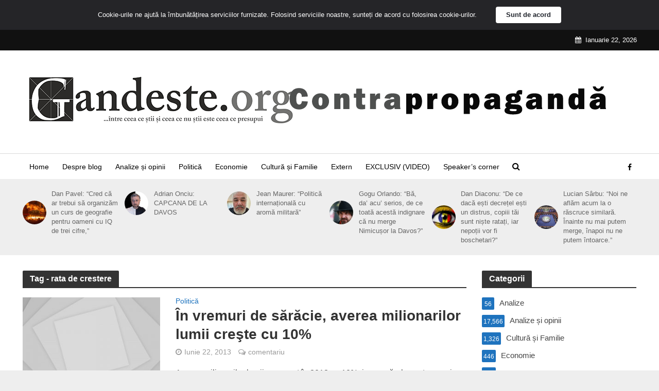

--- FILE ---
content_type: text/html; charset=UTF-8
request_url: https://gandeste.org/tag/rata-de-crestere/
body_size: 13813
content:
<!DOCTYPE html>
<html lang="ro">
<head>
<meta charset="UTF-8">
<meta name="viewport" content="width=device-width,initial-scale=1.0">
<link rel="pingback" href="https://gandeste.org/xmlrpc.php">
<link rel="profile" href="https://gmpg.org/xfn/11" />
<meta name='robots' content='index, follow, max-image-preview:large, max-snippet:-1, max-video-preview:-1' />
<style>img:is([sizes="auto" i], [sizes^="auto," i]) { contain-intrinsic-size: 3000px 1500px }</style>
<!-- This site is optimized with the Yoast SEO plugin v20.3 - https://yoast.com/wordpress/plugins/seo/ -->
<title>rata de crestere Archives - gandeste.org</title>
<link rel="canonical" href="https://gandeste.org/tag/rata-de-crestere/" />
<meta property="og:locale" content="ro_RO" />
<meta property="og:type" content="article" />
<meta property="og:title" content="rata de crestere Archives - gandeste.org" />
<meta property="og:url" content="https://gandeste.org/tag/rata-de-crestere/" />
<meta property="og:site_name" content="gandeste.org" />
<meta name="twitter:card" content="summary_large_image" />
<script type="application/ld+json" class="yoast-schema-graph">{"@context":"https://schema.org","@graph":[{"@type":"CollectionPage","@id":"https://gandeste.org/tag/rata-de-crestere/","url":"https://gandeste.org/tag/rata-de-crestere/","name":"rata de crestere Archives - gandeste.org","isPartOf":{"@id":"https://gandeste.org/#website"},"breadcrumb":{"@id":"https://gandeste.org/tag/rata-de-crestere/#breadcrumb"},"inLanguage":"ro"},{"@type":"BreadcrumbList","@id":"https://gandeste.org/tag/rata-de-crestere/#breadcrumb","itemListElement":[{"@type":"ListItem","position":1,"name":"Home","item":"https://gandeste.org/"},{"@type":"ListItem","position":2,"name":"rata de crestere"}]},{"@type":"WebSite","@id":"https://gandeste.org/#website","url":"https://gandeste.org/","name":"gandeste.org","description":"&quot;(...) între ceea ce știi și ceea ce nu știi, este ceea ce presupui (...)&quot;","potentialAction":[{"@type":"SearchAction","target":{"@type":"EntryPoint","urlTemplate":"https://gandeste.org/?s={search_term_string}"},"query-input":"required name=search_term_string"}],"inLanguage":"ro"}]}</script>
<!-- / Yoast SEO plugin. -->
<link rel="alternate" type="application/rss+xml" title="gandeste.org &raquo; Feed" href="https://gandeste.org/feed/" />
<link rel="alternate" type="application/rss+xml" title="gandeste.org &raquo; Comments Feed" href="https://gandeste.org/comments/feed/" />
<link rel="alternate" type="application/rss+xml" title="gandeste.org &raquo; rata de crestere Tag Feed" href="https://gandeste.org/tag/rata-de-crestere/feed/" />
<!-- <link rel='stylesheet' id='wp-block-library-css' href='https://gandeste.org/wp-includes/css/dist/block-library/style.min.css?ver=488ae5c1bf5b7b25b027801c7fe77d54' type='text/css' media='all' /> -->
<link rel="stylesheet" type="text/css" href="//gandeste.org/wp-content/cache/wpfc-minified/2p4bmzcs/9tf5c.css" media="all"/>
<style id='classic-theme-styles-inline-css' type='text/css'>
/*! This file is auto-generated */
.wp-block-button__link{color:#fff;background-color:#32373c;border-radius:9999px;box-shadow:none;text-decoration:none;padding:calc(.667em + 2px) calc(1.333em + 2px);font-size:1.125em}.wp-block-file__button{background:#32373c;color:#fff;text-decoration:none}
</style>
<style id='global-styles-inline-css' type='text/css'>
:root{--wp--preset--aspect-ratio--square: 1;--wp--preset--aspect-ratio--4-3: 4/3;--wp--preset--aspect-ratio--3-4: 3/4;--wp--preset--aspect-ratio--3-2: 3/2;--wp--preset--aspect-ratio--2-3: 2/3;--wp--preset--aspect-ratio--16-9: 16/9;--wp--preset--aspect-ratio--9-16: 9/16;--wp--preset--color--black: #000000;--wp--preset--color--cyan-bluish-gray: #abb8c3;--wp--preset--color--white: #ffffff;--wp--preset--color--pale-pink: #f78da7;--wp--preset--color--vivid-red: #cf2e2e;--wp--preset--color--luminous-vivid-orange: #ff6900;--wp--preset--color--luminous-vivid-amber: #fcb900;--wp--preset--color--light-green-cyan: #7bdcb5;--wp--preset--color--vivid-green-cyan: #00d084;--wp--preset--color--pale-cyan-blue: #8ed1fc;--wp--preset--color--vivid-cyan-blue: #0693e3;--wp--preset--color--vivid-purple: #9b51e0;--wp--preset--color--herald-acc: #1e73be;--wp--preset--color--herald-meta: #999999;--wp--preset--color--herald-txt: #444444;--wp--preset--color--herald-bg: #ffffff;--wp--preset--gradient--vivid-cyan-blue-to-vivid-purple: linear-gradient(135deg,rgba(6,147,227,1) 0%,rgb(155,81,224) 100%);--wp--preset--gradient--light-green-cyan-to-vivid-green-cyan: linear-gradient(135deg,rgb(122,220,180) 0%,rgb(0,208,130) 100%);--wp--preset--gradient--luminous-vivid-amber-to-luminous-vivid-orange: linear-gradient(135deg,rgba(252,185,0,1) 0%,rgba(255,105,0,1) 100%);--wp--preset--gradient--luminous-vivid-orange-to-vivid-red: linear-gradient(135deg,rgba(255,105,0,1) 0%,rgb(207,46,46) 100%);--wp--preset--gradient--very-light-gray-to-cyan-bluish-gray: linear-gradient(135deg,rgb(238,238,238) 0%,rgb(169,184,195) 100%);--wp--preset--gradient--cool-to-warm-spectrum: linear-gradient(135deg,rgb(74,234,220) 0%,rgb(151,120,209) 20%,rgb(207,42,186) 40%,rgb(238,44,130) 60%,rgb(251,105,98) 80%,rgb(254,248,76) 100%);--wp--preset--gradient--blush-light-purple: linear-gradient(135deg,rgb(255,206,236) 0%,rgb(152,150,240) 100%);--wp--preset--gradient--blush-bordeaux: linear-gradient(135deg,rgb(254,205,165) 0%,rgb(254,45,45) 50%,rgb(107,0,62) 100%);--wp--preset--gradient--luminous-dusk: linear-gradient(135deg,rgb(255,203,112) 0%,rgb(199,81,192) 50%,rgb(65,88,208) 100%);--wp--preset--gradient--pale-ocean: linear-gradient(135deg,rgb(255,245,203) 0%,rgb(182,227,212) 50%,rgb(51,167,181) 100%);--wp--preset--gradient--electric-grass: linear-gradient(135deg,rgb(202,248,128) 0%,rgb(113,206,126) 100%);--wp--preset--gradient--midnight: linear-gradient(135deg,rgb(2,3,129) 0%,rgb(40,116,252) 100%);--wp--preset--font-size--small: 12.8px;--wp--preset--font-size--medium: 20px;--wp--preset--font-size--large: 22.4px;--wp--preset--font-size--x-large: 42px;--wp--preset--font-size--normal: 16px;--wp--preset--font-size--huge: 28.8px;--wp--preset--spacing--20: 0.44rem;--wp--preset--spacing--30: 0.67rem;--wp--preset--spacing--40: 1rem;--wp--preset--spacing--50: 1.5rem;--wp--preset--spacing--60: 2.25rem;--wp--preset--spacing--70: 3.38rem;--wp--preset--spacing--80: 5.06rem;--wp--preset--shadow--natural: 6px 6px 9px rgba(0, 0, 0, 0.2);--wp--preset--shadow--deep: 12px 12px 50px rgba(0, 0, 0, 0.4);--wp--preset--shadow--sharp: 6px 6px 0px rgba(0, 0, 0, 0.2);--wp--preset--shadow--outlined: 6px 6px 0px -3px rgba(255, 255, 255, 1), 6px 6px rgba(0, 0, 0, 1);--wp--preset--shadow--crisp: 6px 6px 0px rgba(0, 0, 0, 1);}:where(.is-layout-flex){gap: 0.5em;}:where(.is-layout-grid){gap: 0.5em;}body .is-layout-flex{display: flex;}.is-layout-flex{flex-wrap: wrap;align-items: center;}.is-layout-flex > :is(*, div){margin: 0;}body .is-layout-grid{display: grid;}.is-layout-grid > :is(*, div){margin: 0;}:where(.wp-block-columns.is-layout-flex){gap: 2em;}:where(.wp-block-columns.is-layout-grid){gap: 2em;}:where(.wp-block-post-template.is-layout-flex){gap: 1.25em;}:where(.wp-block-post-template.is-layout-grid){gap: 1.25em;}.has-black-color{color: var(--wp--preset--color--black) !important;}.has-cyan-bluish-gray-color{color: var(--wp--preset--color--cyan-bluish-gray) !important;}.has-white-color{color: var(--wp--preset--color--white) !important;}.has-pale-pink-color{color: var(--wp--preset--color--pale-pink) !important;}.has-vivid-red-color{color: var(--wp--preset--color--vivid-red) !important;}.has-luminous-vivid-orange-color{color: var(--wp--preset--color--luminous-vivid-orange) !important;}.has-luminous-vivid-amber-color{color: var(--wp--preset--color--luminous-vivid-amber) !important;}.has-light-green-cyan-color{color: var(--wp--preset--color--light-green-cyan) !important;}.has-vivid-green-cyan-color{color: var(--wp--preset--color--vivid-green-cyan) !important;}.has-pale-cyan-blue-color{color: var(--wp--preset--color--pale-cyan-blue) !important;}.has-vivid-cyan-blue-color{color: var(--wp--preset--color--vivid-cyan-blue) !important;}.has-vivid-purple-color{color: var(--wp--preset--color--vivid-purple) !important;}.has-black-background-color{background-color: var(--wp--preset--color--black) !important;}.has-cyan-bluish-gray-background-color{background-color: var(--wp--preset--color--cyan-bluish-gray) !important;}.has-white-background-color{background-color: var(--wp--preset--color--white) !important;}.has-pale-pink-background-color{background-color: var(--wp--preset--color--pale-pink) !important;}.has-vivid-red-background-color{background-color: var(--wp--preset--color--vivid-red) !important;}.has-luminous-vivid-orange-background-color{background-color: var(--wp--preset--color--luminous-vivid-orange) !important;}.has-luminous-vivid-amber-background-color{background-color: var(--wp--preset--color--luminous-vivid-amber) !important;}.has-light-green-cyan-background-color{background-color: var(--wp--preset--color--light-green-cyan) !important;}.has-vivid-green-cyan-background-color{background-color: var(--wp--preset--color--vivid-green-cyan) !important;}.has-pale-cyan-blue-background-color{background-color: var(--wp--preset--color--pale-cyan-blue) !important;}.has-vivid-cyan-blue-background-color{background-color: var(--wp--preset--color--vivid-cyan-blue) !important;}.has-vivid-purple-background-color{background-color: var(--wp--preset--color--vivid-purple) !important;}.has-black-border-color{border-color: var(--wp--preset--color--black) !important;}.has-cyan-bluish-gray-border-color{border-color: var(--wp--preset--color--cyan-bluish-gray) !important;}.has-white-border-color{border-color: var(--wp--preset--color--white) !important;}.has-pale-pink-border-color{border-color: var(--wp--preset--color--pale-pink) !important;}.has-vivid-red-border-color{border-color: var(--wp--preset--color--vivid-red) !important;}.has-luminous-vivid-orange-border-color{border-color: var(--wp--preset--color--luminous-vivid-orange) !important;}.has-luminous-vivid-amber-border-color{border-color: var(--wp--preset--color--luminous-vivid-amber) !important;}.has-light-green-cyan-border-color{border-color: var(--wp--preset--color--light-green-cyan) !important;}.has-vivid-green-cyan-border-color{border-color: var(--wp--preset--color--vivid-green-cyan) !important;}.has-pale-cyan-blue-border-color{border-color: var(--wp--preset--color--pale-cyan-blue) !important;}.has-vivid-cyan-blue-border-color{border-color: var(--wp--preset--color--vivid-cyan-blue) !important;}.has-vivid-purple-border-color{border-color: var(--wp--preset--color--vivid-purple) !important;}.has-vivid-cyan-blue-to-vivid-purple-gradient-background{background: var(--wp--preset--gradient--vivid-cyan-blue-to-vivid-purple) !important;}.has-light-green-cyan-to-vivid-green-cyan-gradient-background{background: var(--wp--preset--gradient--light-green-cyan-to-vivid-green-cyan) !important;}.has-luminous-vivid-amber-to-luminous-vivid-orange-gradient-background{background: var(--wp--preset--gradient--luminous-vivid-amber-to-luminous-vivid-orange) !important;}.has-luminous-vivid-orange-to-vivid-red-gradient-background{background: var(--wp--preset--gradient--luminous-vivid-orange-to-vivid-red) !important;}.has-very-light-gray-to-cyan-bluish-gray-gradient-background{background: var(--wp--preset--gradient--very-light-gray-to-cyan-bluish-gray) !important;}.has-cool-to-warm-spectrum-gradient-background{background: var(--wp--preset--gradient--cool-to-warm-spectrum) !important;}.has-blush-light-purple-gradient-background{background: var(--wp--preset--gradient--blush-light-purple) !important;}.has-blush-bordeaux-gradient-background{background: var(--wp--preset--gradient--blush-bordeaux) !important;}.has-luminous-dusk-gradient-background{background: var(--wp--preset--gradient--luminous-dusk) !important;}.has-pale-ocean-gradient-background{background: var(--wp--preset--gradient--pale-ocean) !important;}.has-electric-grass-gradient-background{background: var(--wp--preset--gradient--electric-grass) !important;}.has-midnight-gradient-background{background: var(--wp--preset--gradient--midnight) !important;}.has-small-font-size{font-size: var(--wp--preset--font-size--small) !important;}.has-medium-font-size{font-size: var(--wp--preset--font-size--medium) !important;}.has-large-font-size{font-size: var(--wp--preset--font-size--large) !important;}.has-x-large-font-size{font-size: var(--wp--preset--font-size--x-large) !important;}
:where(.wp-block-post-template.is-layout-flex){gap: 1.25em;}:where(.wp-block-post-template.is-layout-grid){gap: 1.25em;}
:where(.wp-block-columns.is-layout-flex){gap: 2em;}:where(.wp-block-columns.is-layout-grid){gap: 2em;}
:root :where(.wp-block-pullquote){font-size: 1.5em;line-height: 1.6;}
</style>
<!-- <link rel='stylesheet' id='mks_shortcodes_simple_line_icons-css' href='https://gandeste.org/wp-content/plugins/meks-flexible-shortcodes/css/simple-line/simple-line-icons.css?ver=1.3.6' type='text/css' media='screen' /> -->
<!-- <link rel='stylesheet' id='mks_shortcodes_css-css' href='https://gandeste.org/wp-content/plugins/meks-flexible-shortcodes/css/style.css?ver=1.3.6' type='text/css' media='screen' /> -->
<link rel="stylesheet" type="text/css" href="//gandeste.org/wp-content/cache/wpfc-minified/242axs2q/9tf5c.css" media="screen"/>
<!-- <link rel='stylesheet' id='wp-email-sub-style-css' href='https://gandeste.org/wp-content/plugins/wp-feedburner-email-subscriber/style.css?ver=1.0' type='text/css' media='all' /> -->
<!-- <link rel='stylesheet' id='herald-main-css' href='https://gandeste.org/wp-content/themes/herald/assets/css/min.css?ver=2.2.4' type='text/css' media='all' /> -->
<link rel="stylesheet" type="text/css" href="//gandeste.org/wp-content/cache/wpfc-minified/211nn091/9tf5c.css" media="all"/>
<style id='herald-main-inline-css' type='text/css'>
h1, .h1, .herald-no-sid .herald-posts .h2{ font-size: 4.0rem; }h2, .h2, .herald-no-sid .herald-posts .h3{ font-size: 3.3rem; }h3, .h3, .herald-no-sid .herald-posts .h4 { font-size: 2.8rem; }h4, .h4, .herald-no-sid .herald-posts .h5 { font-size: 2.3rem; }h5, .h5, .herald-no-sid .herald-posts .h6 { font-size: 1.9rem; }h6, .h6, .herald-no-sid .herald-posts .h7 { font-size: 1.6rem; }.h7 {font-size: 1.4rem;}.herald-entry-content, .herald-sidebar{font-size: 1.6rem;}.entry-content .entry-headline{font-size: 1.9rem;}body{font-size: 1.6rem;}.widget{font-size: 1.5rem;}.herald-menu{font-size: 1.4rem;}.herald-mod-title .herald-mod-h, .herald-sidebar .widget-title{font-size: 1.6rem;}.entry-meta .meta-item, .entry-meta a, .entry-meta span{font-size: 1.4rem;}.entry-meta.meta-small .meta-item, .entry-meta.meta-small a, .entry-meta.meta-small span{font-size: 1.3rem;}.herald-site-header .header-top,.header-top .herald-in-popup,.header-top .herald-menu ul {background: #111111;color: #ffffff;}.header-top a {color: #ffffff;}.header-top a:hover,.header-top .herald-menu li:hover > a{color: #ffffff;}.header-top .herald-menu-popup:hover > span,.header-top .herald-menu-popup-search span:hover,.header-top .herald-menu-popup-search.herald-search-active{color: #ffffff;}#wp-calendar tbody td a{background: #1e73be;color:#FFF;}.header-top .herald-login #loginform label,.header-top .herald-login p,.header-top a.btn-logout {color: #ffffff;}.header-top .herald-login #loginform input {color: #111111;}.header-top .herald-login .herald-registration-link:after {background: rgba(255,255,255,0.25);}.header-top .herald-login #loginform input[type=submit],.header-top .herald-in-popup .btn-logout {background-color: #ffffff;color: #111111;}.header-top a.btn-logout:hover{color: #111111;}.header-middle{background-color: #ffffff;color: #000000;}.header-middle a{color: #000000;}.header-middle.herald-header-wraper,.header-middle .col-lg-12{height: 200px;}.header-middle .site-title img{max-height: 200px;}.header-middle .sub-menu{background-color: #000000;}.header-middle .sub-menu a,.header-middle .herald-search-submit:hover,.header-middle li.herald-mega-menu .col-lg-3 a:hover,.header-middle li.herald-mega-menu .col-lg-3 a:hover:after{color: #000000;}.header-middle .herald-menu li:hover > a,.header-middle .herald-menu-popup-search:hover > span,.header-middle .herald-cart-icon:hover > a{color: #000000;background-color: #000000;}.header-middle .current-menu-parent a,.header-middle .current-menu-ancestor a,.header-middle .current_page_item > a,.header-middle .current-menu-item > a{background-color: rgba(0,0,0,0.2); }.header-middle .sub-menu > li > a,.header-middle .herald-search-submit,.header-middle li.herald-mega-menu .col-lg-3 a{color: rgba(0,0,0,0.7); }.header-middle .sub-menu > li:hover > a{color: #000000; }.header-middle .herald-in-popup{background-color: #000000;}.header-middle .herald-menu-popup a{color: #000000;}.header-middle .herald-in-popup{background-color: #000000;}.header-middle .herald-search-input{color: #000000;}.header-middle .herald-menu-popup a{color: #000000;}.header-middle .herald-menu-popup > span,.header-middle .herald-search-active > span{color: #000000;}.header-middle .herald-menu-popup:hover > span,.header-middle .herald-search-active > span{background-color: #000000;color: #000000;}.header-middle .herald-login #loginform label,.header-middle .herald-login #loginform input,.header-middle .herald-login p,.header-middle a.btn-logout,.header-middle .herald-login .herald-registration-link:hover,.header-middle .herald-login .herald-lost-password-link:hover {color: #000000;}.header-middle .herald-login .herald-registration-link:after {background: rgba(0,0,0,0.15);}.header-middle .herald-login a,.header-middle .herald-username a {color: #000000;}.header-middle .herald-login a:hover,.header-middle .herald-login .herald-registration-link,.header-middle .herald-login .herald-lost-password-link {color: #ffffff;}.header-middle .herald-login #loginform input[type=submit],.header-middle .herald-in-popup .btn-logout {background-color: #ffffff;color: #000000;}.header-middle a.btn-logout:hover{color: #000000;}.header-bottom{background: #ffffff;color: #000000;}.header-bottom a,.header-bottom .herald-site-header .herald-search-submit{color: #000000;}.header-bottom a:hover{color: #424242;}.header-bottom a:hover,.header-bottom .herald-menu li:hover > a,.header-bottom li.herald-mega-menu .col-lg-3 a:hover:after{color: #424242;}.header-bottom .herald-menu li:hover > a,.header-bottom .herald-menu-popup-search:hover > span,.header-bottom .herald-cart-icon:hover > a {color: #424242;background-color: #000000;}.header-bottom .current-menu-parent a,.header-bottom .current-menu-ancestor a,.header-bottom .current_page_item > a,.header-bottom .current-menu-item > a {background-color: rgba(0,0,0,0.2); }.header-bottom .sub-menu{background-color: #000000;}.header-bottom .herald-menu li.herald-mega-menu .col-lg-3 a,.header-bottom .sub-menu > li > a,.header-bottom .herald-search-submit{color: rgba(66,66,66,0.7); }.header-bottom .herald-menu li.herald-mega-menu .col-lg-3 a:hover,.header-bottom .sub-menu > li:hover > a{color: #424242; }.header-bottom .sub-menu > li > a,.header-bottom .herald-search-submit{color: rgba(66,66,66,0.7); }.header-bottom .sub-menu > li:hover > a{color: #424242; }.header-bottom .herald-in-popup {background-color: #000000;}.header-bottom .herald-menu-popup a {color: #424242;}.header-bottom .herald-in-popup,.header-bottom .herald-search-input {background-color: #000000;}.header-bottom .herald-menu-popup a,.header-bottom .herald-search-input{color: #424242;}.header-bottom .herald-menu-popup > span,.header-bottom .herald-search-active > span{color: #000000;}.header-bottom .herald-menu-popup:hover > span,.header-bottom .herald-search-active > span{background-color: #000000;color: #424242;}.header-bottom .herald-login #loginform label,.header-bottom .herald-login #loginform input,.header-bottom .herald-login p,.header-bottom a.btn-logout,.header-bottom .herald-login .herald-registration-link:hover,.header-bottom .herald-login .herald-lost-password-link:hover,.herald-responsive-header .herald-login #loginform label,.herald-responsive-header .herald-login #loginform input,.herald-responsive-header .herald-login p,.herald-responsive-header a.btn-logout,.herald-responsive-header .herald-login .herald-registration-link:hover,.herald-responsive-header .herald-login .herald-lost-password-link:hover {color: #424242;}.header-bottom .herald-login .herald-registration-link:after,.herald-responsive-header .herald-login .herald-registration-link:after {background: rgba(66,66,66,0.15);}.header-bottom .herald-login a,.herald-responsive-header .herald-login a {color: #424242;}.header-bottom .herald-login a:hover,.header-bottom .herald-login .herald-registration-link,.header-bottom .herald-login .herald-lost-password-link,.herald-responsive-header .herald-login a:hover,.herald-responsive-header .herald-login .herald-registration-link,.herald-responsive-header .herald-login .herald-lost-password-link {color: #ffffff;}.header-bottom .herald-login #loginform input[type=submit],.herald-responsive-header .herald-login #loginform input[type=submit],.header-bottom .herald-in-popup .btn-logout,.herald-responsive-header .herald-in-popup .btn-logout {background-color: #ffffff;color: #000000;}.header-bottom a.btn-logout:hover,.herald-responsive-header a.btn-logout:hover {color: #000000;}.herald-header-sticky{background: #ffffff;color: #000000;}.herald-header-sticky a{color: #000000;}.herald-header-sticky .herald-menu li:hover > a{color: #d6d6d6;background-color: #000000;}.herald-header-sticky .sub-menu{background-color: #000000;}.herald-header-sticky .sub-menu a{color: #d6d6d6;}.herald-header-sticky .sub-menu > li:hover > a{color: #ffffff;}.herald-header-sticky .herald-in-popup,.herald-header-sticky .herald-search-input {background-color: #000000;}.herald-header-sticky .herald-menu-popup a{color: #d6d6d6;}.herald-header-sticky .herald-menu-popup > span,.herald-header-sticky .herald-search-active > span{color: #000000;}.herald-header-sticky .herald-menu-popup:hover > span,.herald-header-sticky .herald-search-active > span{background-color: #000000;color: #d6d6d6;}.herald-header-sticky .herald-search-input,.herald-header-sticky .herald-search-submit{color: #d6d6d6;}.herald-header-sticky .herald-menu li:hover > a,.herald-header-sticky .herald-menu-popup-search:hover > span,.herald-header-sticky .herald-cart-icon:hover a {color: #d6d6d6;background-color: #000000;}.herald-header-sticky .herald-login #loginform label,.herald-header-sticky .herald-login #loginform input,.herald-header-sticky .herald-login p,.herald-header-sticky a.btn-logout,.herald-header-sticky .herald-login .herald-registration-link:hover,.herald-header-sticky .herald-login .herald-lost-password-link:hover {color: #d6d6d6;}.herald-header-sticky .herald-login .herald-registration-link:after {background: rgba(214,214,214,0.15);}.herald-header-sticky .herald-login a {color: #d6d6d6;}.herald-header-sticky .herald-login a:hover,.herald-header-sticky .herald-login .herald-registration-link,.herald-header-sticky .herald-login .herald-lost-password-link {color: #ffffff;}.herald-header-sticky .herald-login #loginform input[type=submit],.herald-header-sticky .herald-in-popup .btn-logout {background-color: #ffffff;color: #000000;}.herald-header-sticky a.btn-logout:hover{color: #000000;}.header-trending{background: #eeeeee;color: #666666;}.header-trending a{color: #666666;}.header-trending a:hover{color: #111111;}.header-bottom{ border-top: 1px solid rgba(0,0,0,0.15);}.herald-site-content { margin-top: 1px; }body {background-color:#eeeeee;color: #444444;font-family: Arial, Helvetica, sans-serif;font-weight: 400;}.herald-site-content{background-color:#ffffff; box-shadow: 0 0 0 1px rgba(68,68,68,0.1);}h1, h2, h3, h4, h5, h6,.h1, .h2, .h3, .h4, .h5, .h6, .h7,.wp-block-cover .wp-block-cover-image-text, .wp-block-cover .wp-block-cover-text, .wp-block-cover h2, .wp-block-cover-image .wp-block-cover-image-text, .wp-block-cover-image .wp-block-cover-text, .wp-block-cover-image h2{font-family: Arial, Helvetica, sans-serif;font-weight: 700;}.header-middle .herald-menu,.header-bottom .herald-menu,.herald-header-sticky .herald-menu,.herald-mobile-nav{font-family: Arial, Helvetica, sans-serif;font-weight: ;}.herald-menu li.herald-mega-menu .herald-ovrld .meta-category a{font-family: Arial, Helvetica, sans-serif;font-weight: 400;}.herald-entry-content blockquote p{color: #1e73be;}pre {background: rgba(68,68,68,0.06);border: 1px solid rgba(68,68,68,0.2);}thead {background: rgba(68,68,68,0.06);}a,.entry-title a:hover,.herald-menu .sub-menu li .meta-category a{color: #1e73be;}.entry-meta-wrapper .entry-meta span:before,.entry-meta-wrapper .entry-meta a:before,.entry-meta-wrapper .entry-meta .meta-item:before,.entry-meta-wrapper .entry-meta div,li.herald-mega-menu .sub-menu .entry-title a,.entry-meta-wrapper .herald-author-twitter{color: #444444;}.herald-mod-title h1,.herald-mod-title h2,.herald-mod-title h4{color: #ffffff;}.herald-mod-head:after,.herald-mod-title .herald-color,.widget-title:after,.widget-title span{color: #ffffff;background-color: #333333;}.herald-mod-title .herald-color a{color: #ffffff;}.herald-ovrld .meta-category a,.herald-fa-wrapper .meta-category a{background-color: #1e73be;}.meta-tags a,.widget_tag_cloud a,.herald-share-meta:after,.wp-block-tag-cloud a{background: rgba(51,51,51,0.1);}h1, h2, h3, h4, h5, h6,.entry-title a {color: #333333;}.herald-pagination .page-numbers,.herald-mod-subnav a,.herald-mod-actions a,.herald-slider-controls div,.meta-tags a,.widget.widget_tag_cloud a,.herald-sidebar .mks_autor_link_wrap a,.herald-sidebar .meks-instagram-follow-link a,.mks_themeforest_widget .mks_read_more a,.herald-read-more,.wp-block-tag-cloud a{color: #444444;}.widget.widget_tag_cloud a:hover,.entry-content .meta-tags a:hover,.wp-block-tag-cloud a:hover{background-color: #1e73be;color: #FFF;}.herald-pagination .prev.page-numbers,.herald-pagination .next.page-numbers,.herald-pagination .prev.page-numbers:hover,.herald-pagination .next.page-numbers:hover,.herald-pagination .page-numbers.current,.herald-pagination .page-numbers.current:hover,.herald-next a,.herald-pagination .herald-next a:hover,.herald-prev a,.herald-pagination .herald-prev a:hover,.herald-load-more a,.herald-load-more a:hover,.entry-content .herald-search-submit,.herald-mod-desc .herald-search-submit,.wpcf7-submit,body div.wpforms-container-full .wpforms-form input[type=submit], body div.wpforms-container-full .wpforms-form button[type=submit], body div.wpforms-container-full .wpforms-form .wpforms-page-button {background-color:#1e73be;color: #FFF;}.herald-pagination .page-numbers:hover{background-color: rgba(68,68,68,0.1);}.widget a,.recentcomments a,.widget a:hover,.herald-sticky-next a:hover,.herald-sticky-prev a:hover,.herald-mod-subnav a:hover,.herald-mod-actions a:hover,.herald-slider-controls div:hover,.meta-tags a:hover,.widget_tag_cloud a:hover,.mks_autor_link_wrap a:hover,.meks-instagram-follow-link a:hover,.mks_themeforest_widget .mks_read_more a:hover,.herald-read-more:hover,.widget .entry-title a:hover,li.herald-mega-menu .sub-menu .entry-title a:hover,.entry-meta-wrapper .meta-item:hover a,.entry-meta-wrapper .meta-item:hover a:before,.entry-meta-wrapper .herald-share:hover > span,.entry-meta-wrapper .herald-author-name:hover,.entry-meta-wrapper .herald-author-twitter:hover,.entry-meta-wrapper .herald-author-twitter:hover:before{color:#1e73be;}.widget ul li a,.widget .entry-title a,.herald-author-name,.entry-meta-wrapper .meta-item,.entry-meta-wrapper .meta-item span,.entry-meta-wrapper .meta-item a,.herald-mod-actions a{color: #444444;}.widget li:before{background: rgba(68,68,68,0.3);}.widget_categories .count{background: #1e73be;color: #FFF;}input[type="submit"],body div.wpforms-container-full .wpforms-form input[type=submit]:hover, body div.wpforms-container-full .wpforms-form button[type=submit]:hover, body div.wpforms-container-full .wpforms-form .wpforms-page-button:hover,.spinner > div{background-color: #1e73be;}.herald-mod-actions a:hover,.comment-body .edit-link a,.herald-breadcrumbs a:hover{color:#1e73be;}.herald-header-wraper .herald-soc-nav a:hover,.meta-tags span,li.herald-mega-menu .herald-ovrld .entry-title a,li.herald-mega-menu .herald-ovrld .entry-title a:hover,.herald-ovrld .entry-meta .herald-reviews i:before{color: #FFF;}.entry-meta .meta-item, .entry-meta span, .entry-meta a,.meta-category span,.post-date,.recentcomments,.rss-date,.comment-metadata a,.entry-meta a:hover,.herald-menu li.herald-mega-menu .col-lg-3 a:after,.herald-breadcrumbs,.herald-breadcrumbs a,.entry-meta .herald-reviews i:before{color: #999999;}.herald-lay-a .herald-lay-over{background: #ffffff;}.herald-pagination a:hover,input[type="submit"]:hover,.entry-content .herald-search-submit:hover,.wpcf7-submit:hover,.herald-fa-wrapper .meta-category a:hover,.herald-ovrld .meta-category a:hover,.herald-mod-desc .herald-search-submit:hover,.herald-single-sticky .herald-share .meks_ess a:hover,body div.wpforms-container-full .wpforms-form input[type=submit]:hover, body div.wpforms-container-full .wpforms-form button[type=submit]:hover, body div.wpforms-container-full .wpforms-form .wpforms-page-button:hover{cursor: pointer;text-decoration: none;background-image: -moz-linear-gradient(left,rgba(0,0,0,0.1) 0%,rgba(0,0,0,0.1) 100%);background-image: -webkit-gradient(linear,left top,right top,color-stop(0%,rgba(0,0,0,0.1)),color-stop(100%,rgba(0,0,0,0.1)));background-image: -webkit-linear-gradient(left,rgba(0,0,0,0.1) 0%,rgba(0,0,0,0.1) 100%);background-image: -o-linear-gradient(left,rgba(0,0,0,0.1) 0%,rgba(0,0,0,0.1) 100%);background-image: -ms-linear-gradient(left,rgba(0,0,0,0.1) 0%,rgba(0,0,0,0.1) 100%);background-image: linear-gradient(to right,rgba(0,0,0,0.1) 0%,rgba(0,0,0,0.1) 100%);}.herald-sticky-next a,.herald-sticky-prev a{color: #444444;}.herald-sticky-prev a:before,.herald-sticky-next a:before,.herald-comment-action,.meta-tags span,.herald-entry-content .herald-link-pages a{background: #444444;}.herald-sticky-prev a:hover:before,.herald-sticky-next a:hover:before,.herald-comment-action:hover,div.mejs-controls .mejs-time-rail .mejs-time-current,.herald-entry-content .herald-link-pages a:hover{background: #1e73be;} .herald-site-footer{background: #222222;color: #dddddd;}.herald-site-footer .widget-title span{color: #dddddd;background: transparent;}.herald-site-footer .widget-title:before{background:#dddddd;}.herald-site-footer .widget-title:after,.herald-site-footer .widget_tag_cloud a{background: rgba(221,221,221,0.1);}.herald-site-footer .widget li:before{background: rgba(221,221,221,0.3);}.herald-site-footer a,.herald-site-footer .widget a:hover,.herald-site-footer .widget .meta-category a,.herald-site-footer .herald-slider-controls .owl-prev:hover,.herald-site-footer .herald-slider-controls .owl-next:hover,.herald-site-footer .herald-slider-controls .herald-mod-actions:hover{color: #0288d1;}.herald-site-footer .widget a,.herald-site-footer .mks_author_widget h3{color: #dddddd;}.herald-site-footer .entry-meta .meta-item, .herald-site-footer .entry-meta span, .herald-site-footer .entry-meta a, .herald-site-footer .meta-category span, .herald-site-footer .post-date, .herald-site-footer .recentcomments, .herald-site-footer .rss-date, .herald-site-footer .comment-metadata a{color: #aaaaaa;}.herald-site-footer .mks_author_widget .mks_autor_link_wrap a, .herald-site-footer.mks_read_more a, .herald-site-footer .herald-read-more,.herald-site-footer .herald-slider-controls .owl-prev, .herald-site-footer .herald-slider-controls .owl-next, .herald-site-footer .herald-mod-wrap .herald-mod-actions a{border-color: rgba(221,221,221,0.2);}.herald-site-footer .mks_author_widget .mks_autor_link_wrap a:hover, .herald-site-footer.mks_read_more a:hover, .herald-site-footer .herald-read-more:hover,.herald-site-footer .herald-slider-controls .owl-prev:hover, .herald-site-footer .herald-slider-controls .owl-next:hover, .herald-site-footer .herald-mod-wrap .herald-mod-actions a:hover{border-color: rgba(2,136,209,0.5);}.herald-site-footer .widget_search .herald-search-input{color: #222222;}.herald-site-footer .widget_tag_cloud a:hover{background:#0288d1;color:#FFF;}.footer-bottom a{color:#dddddd;}.footer-bottom a:hover,.footer-bottom .herald-copyright a{color:#0288d1;}.footer-bottom .herald-menu li:hover > a{color: #0288d1;}.footer-bottom .sub-menu{background-color: rgba(0,0,0,0.5);} .herald-pagination{border-top: 1px solid rgba(51,51,51,0.1);}.entry-content a:hover,.comment-respond a:hover,.comment-reply-link:hover{border-bottom: 2px solid #1e73be;}.footer-bottom .herald-copyright a:hover{border-bottom: 2px solid #0288d1;}.herald-slider-controls .owl-prev,.herald-slider-controls .owl-next,.herald-mod-wrap .herald-mod-actions a{border: 1px solid rgba(68,68,68,0.2);}.herald-slider-controls .owl-prev:hover,.herald-slider-controls .owl-next:hover,.herald-mod-wrap .herald-mod-actions a:hover,.herald-author .herald-socials-actions .herald-mod-actions a:hover {border-color: rgba(30,115,190,0.5);}#wp-calendar thead th,#wp-calendar tbody td,#wp-calendar tbody td:last-child{border: 1px solid rgba(68,68,68,0.1);}.herald-link-pages{border-bottom: 1px solid rgba(68,68,68,0.1);}.herald-lay-h:after,.herald-site-content .herald-related .herald-lay-h:after,.herald-lay-e:after,.herald-site-content .herald-related .herald-lay-e:after,.herald-lay-j:after,.herald-site-content .herald-related .herald-lay-j:after,.herald-lay-l:after,.herald-site-content .herald-related .herald-lay-l:after {background-color: rgba(68,68,68,0.1);}.wp-block-button__link,.wp-block-search__button{background: #1e73be;}.wp-block-search__button{color: #ffffff;}input[type="text"],input[type="search"],input[type="email"], input[type="url"], input[type="tel"], input[type="number"], input[type="date"], input[type="password"], select, textarea,.herald-single-sticky,td,th,table,.mks_author_widget .mks_autor_link_wrap a,.widget .meks-instagram-follow-link a,.mks_read_more a,.herald-read-more{border-color: rgba(68,68,68,0.2);}.entry-content .herald-search-input,.herald-fake-button,input[type="text"]:focus, input[type="email"]:focus, input[type="url"]:focus, input[type="tel"]:focus, input[type="number"]:focus, input[type="date"]:focus, input[type="password"]:focus, textarea:focus{border-color: rgba(68,68,68,0.3);}.mks_author_widget .mks_autor_link_wrap a:hover,.widget .meks-instagram-follow-link a:hover,.mks_read_more a:hover,.herald-read-more:hover{border-color: rgba(30,115,190,0.5);}.comment-form,.herald-gray-area,.entry-content .herald-search-form,.herald-mod-desc .herald-search-form{background-color: rgba(68,68,68,0.06);border: 1px solid rgba(68,68,68,0.15);}.herald-boxed .herald-breadcrumbs{background-color: rgba(68,68,68,0.06);}.herald-breadcrumbs{border-color: rgba(68,68,68,0.15);}.single .herald-entry-content .herald-ad,.archive .herald-posts .herald-ad{border-top: 1px solid rgba(68,68,68,0.15);}.archive .herald-posts .herald-ad{border-bottom: 1px solid rgba(68,68,68,0.15);}li.comment .comment-body:after{background-color: rgba(68,68,68,0.06);}.herald-pf-invert .entry-title a:hover .herald-format-icon{background: #1e73be;}.herald-responsive-header{ box-shadow: 1px 0 0 1px rgba(0,0,0,0.15);}.herald-responsive-header,.herald-mobile-nav,.herald-responsive-header .herald-menu-popup-search .fa{color: #000000;background: #ffffff;}.herald-responsive-header a{color: #000000;}.herald-mobile-nav li a{color: #000000;}.herald-mobile-nav li a,.herald-mobile-nav .herald-mega-menu.herald-mega-menu-classic>.sub-menu>li>a{border-bottom: 1px solid rgba(0,0,0,0.15);}.herald-mobile-nav{border-right: 1px solid rgba(0,0,0,0.15);}.herald-mobile-nav li a:hover{color: #fff;background-color: #424242;}.herald-menu-toggler{color: #000000;border-color: rgba(0,0,0,0.15);}.herald-goto-top{color: #ffffff;background-color: #333333;}.herald-goto-top:hover{background-color: #1e73be;}.herald-responsive-header .herald-menu-popup > span,.herald-responsive-header .herald-search-active > span{color: #000000;}.herald-responsive-header .herald-menu-popup-search .herald-in-popup{background: #ffffff;}.herald-responsive-header .herald-search-input,.herald-responsive-header .herald-menu-popup-search .herald-search-submit{color: #444444;}.site-title a{text-transform: none;}.site-description{text-transform: none;}.main-navigation{text-transform: none;}.entry-title{text-transform: none;}.meta-category a{text-transform: none;}.herald-mod-title{text-transform: none;}.herald-sidebar .widget-title{text-transform: none;}.herald-site-footer .widget-title{text-transform: none;}.has-small-font-size{ font-size: 1.3rem;}.has-large-font-size{ font-size: 2.2rem;}.has-huge-font-size{ font-size: 2.9rem;}@media(min-width: 1025px){.has-small-font-size{ font-size: 1.3rem;}.has-normal-font-size{ font-size: 1.6rem;}.has-large-font-size{ font-size: 2.2rem;}.has-huge-font-size{ font-size: 2.9rem;}}.has-herald-acc-background-color{ background-color: #1e73be;}.has-herald-acc-color{ color: #1e73be;}.has-herald-meta-background-color{ background-color: #999999;}.has-herald-meta-color{ color: #999999;}.has-herald-txt-background-color{ background-color: #444444;}.has-herald-txt-color{ color: #444444;}.has-herald-bg-background-color{ background-color: #ffffff;}.has-herald-bg-color{ color: #ffffff;}.fa-post-thumbnail:before, .herald-ovrld .herald-post-thumbnail span:before, .herald-ovrld .herald-post-thumbnail a:before { opacity: 0.5; }.herald-fa-item:hover .fa-post-thumbnail:before, .herald-ovrld:hover .herald-post-thumbnail a:before, .herald-ovrld:hover .herald-post-thumbnail span:before{ opacity: 0.8; }@media only screen and (min-width: 1249px) {.herald-site-header .header-top,.header-middle,.header-bottom,.herald-header-sticky,.header-trending{ display:block !important;}.herald-responsive-header,.herald-mobile-nav{display:none !important;}.herald-site-content {margin-top: 0 !important;}.herald-mega-menu .sub-menu {display: block;}.header-mobile-ad {display: none;}}
</style>
<!-- <link rel='stylesheet' id='meks-ads-widget-css' href='https://gandeste.org/wp-content/plugins/meks-easy-ads-widget/css/style.css?ver=2.0.9' type='text/css' media='all' /> -->
<!-- <link rel='stylesheet' id='meks_instagram-widget-styles-css' href='https://gandeste.org/wp-content/plugins/meks-easy-instagram-widget/css/widget.css?ver=488ae5c1bf5b7b25b027801c7fe77d54' type='text/css' media='all' /> -->
<!-- <link rel='stylesheet' id='meks-flickr-widget-css' href='https://gandeste.org/wp-content/plugins/meks-simple-flickr-widget/css/style.css?ver=1.3' type='text/css' media='all' /> -->
<!-- <link rel='stylesheet' id='meks-author-widget-css' href='https://gandeste.org/wp-content/plugins/meks-smart-author-widget/css/style.css?ver=1.1.5' type='text/css' media='all' /> -->
<!-- <link rel='stylesheet' id='meks-social-widget-css' href='https://gandeste.org/wp-content/plugins/meks-smart-social-widget/css/style.css?ver=1.6.5' type='text/css' media='all' /> -->
<!-- <link rel='stylesheet' id='meks-themeforest-widget-css' href='https://gandeste.org/wp-content/plugins/meks-themeforest-smart-widget/css/style.css?ver=1.6' type='text/css' media='all' /> -->
<!-- <link rel='stylesheet' id='meks_ess-main-css' href='https://gandeste.org/wp-content/plugins/meks-easy-social-share/assets/css/main.css?ver=1.3' type='text/css' media='all' /> -->
<!-- <link rel='stylesheet' id='__EPYT__style-css' href='https://gandeste.org/wp-content/plugins/youtube-embed-plus/styles/ytprefs.min.css?ver=14.2.1.3' type='text/css' media='all' /> -->
<link rel="stylesheet" type="text/css" href="//gandeste.org/wp-content/cache/wpfc-minified/8m3inyxa/by1t8.css" media="all"/>
<style id='__EPYT__style-inline-css' type='text/css'>
.epyt-gallery-thumb {
width: 33.333%;
}
</style>
<script src='//gandeste.org/wp-content/cache/wpfc-minified/8vy3ug2m/9tf5c.js' type="text/javascript"></script>
<!-- <script type="text/javascript" src="https://gandeste.org/wp-includes/js/jquery/jquery.min.js?ver=3.7.1" id="jquery-core-js"></script> -->
<!-- <script type="text/javascript" src="https://gandeste.org/wp-includes/js/jquery/jquery-migrate.min.js?ver=3.4.1" id="jquery-migrate-js"></script> -->
<script type="text/javascript" id="__ytprefs__-js-extra">
/* <![CDATA[ */
var _EPYT_ = {"ajaxurl":"https:\/\/gandeste.org\/wp-admin\/admin-ajax.php","security":"f946799dd5","gallery_scrolloffset":"20","eppathtoscripts":"https:\/\/gandeste.org\/wp-content\/plugins\/youtube-embed-plus\/scripts\/","eppath":"https:\/\/gandeste.org\/wp-content\/plugins\/youtube-embed-plus\/","epresponsiveselector":"[\"iframe.__youtube_prefs__\",\"iframe[src*='youtube.com']\",\"iframe[src*='youtube-nocookie.com']\",\"iframe[data-ep-src*='youtube.com']\",\"iframe[data-ep-src*='youtube-nocookie.com']\",\"iframe[data-ep-gallerysrc*='youtube.com']\"]","epdovol":"1","version":"14.2.1.3","evselector":"iframe.__youtube_prefs__[src], iframe[src*=\"youtube.com\/embed\/\"], iframe[src*=\"youtube-nocookie.com\/embed\/\"]","ajax_compat":"","maxres_facade":"eager","ytapi_load":"light","pause_others":"","stopMobileBuffer":"1","facade_mode":"1","not_live_on_channel":"","vi_active":"","vi_js_posttypes":[]};
/* ]]> */
</script>
<script src='//gandeste.org/wp-content/cache/wpfc-minified/q93xq009/by1t8.js' type="text/javascript"></script>
<!-- <script type="text/javascript" src="https://gandeste.org/wp-content/plugins/youtube-embed-plus/scripts/ytprefs.min.js?ver=14.2.1.3" id="__ytprefs__-js"></script> -->
<link rel="https://api.w.org/" href="https://gandeste.org/wp-json/" /><link rel="alternate" title="JSON" type="application/json" href="https://gandeste.org/wp-json/wp/v2/tags/11743" /><meta property="fb:app_id" content=""><meta property="fb:admins" content="">            <div id="fb-root"></div>
<script>(function (d, s, id) {
var js, fjs = d.getElementsByTagName(s)[0];
if (d.getElementById(id))
return;
js = d.createElement(s);
js.id = id;
js.src = "//connect.facebook.net/ro_RO/sdk.js#xfbml=1&version=v2.0";
fjs.parentNode.insertBefore(js, fjs);
}(document, 'script', 'facebook-jssdk'));</script>
<style type="text/css">.recentcomments a{display:inline !important;padding:0 !important;margin:0 !important;}</style><!-- There is no amphtml version available for this URL. --><link rel="icon" href="https://gandeste.org/wp-content/uploads/2020/07/cropped-104182978_1671835229636173_6557307592643905737_n-e1595719220399-1-32x32.jpg" sizes="32x32" />
<link rel="icon" href="https://gandeste.org/wp-content/uploads/2020/07/cropped-104182978_1671835229636173_6557307592643905737_n-e1595719220399-1-192x192.jpg" sizes="192x192" />
<link rel="apple-touch-icon" href="https://gandeste.org/wp-content/uploads/2020/07/cropped-104182978_1671835229636173_6557307592643905737_n-e1595719220399-1-180x180.jpg" />
<meta name="msapplication-TileImage" content="https://gandeste.org/wp-content/uploads/2020/07/cropped-104182978_1671835229636173_6557307592643905737_n-e1595719220399-1-270x270.jpg" />
<style type="text/css" id="wp-custom-css">
body.chrome {
text-rendering:auto;
}
.herald-sticky,
.herald-goto-top{
-webkit-transform: translateZ(0);
transform: translateZ(0);
}body.chrome {
text-rendering:auto;
}
.herald-sticky,
.herald-goto-top{
-webkit-transform: translateZ(0);
transform: translateZ(0);
}		</style>
<!-- Global site tag (gtag.js) - Google Analytics -->
<script async src="https://www.googletagmanager.com/gtag/js?id=UA-6401406-4"></script>
<script>
window.dataLayer = window.dataLayer || [];
function gtag(){dataLayer.push(arguments);}
gtag('js', new Date());
gtag('config', 'UA-6401406-4');
</script>
<script data-ad-client="ca-pub-9722639657796800" async src="https://pagead2.googlesyndication.com/pagead/js/adsbygoogle.js"></script>
</head>
<body data-rsssl=1 class="archive tag tag-rata-de-crestere tag-11743 wp-embed-responsive herald-boxed herald-v_2_2_4">
<header id="header" class="herald-site-header">
<div class="header-top hidden-xs hidden-sm">
<div class="container">
<div class="row">
<div class="col-lg-12">
<div class="hel-r">
<span class="herald-calendar"><i class="fa fa-calendar"></i>Ianuarie 22, 2026</span>									</div>
</div>
</div>
</div>
</div>							<div class="header-middle herald-header-wraper hidden-xs hidden-sm">
<div class="container">
<div class="row">
<div class="col-lg-12 hel-el">
<div class="hel-l herald-go-hor">
<div class="site-branding">
<span class="site-title h1"><a href="https://gandeste.org/" rel="home"><img class="herald-logo" src="https://gandeste.org/wp-content/uploads/2020/06/antet-gandeste.png" alt="gandeste.org"></a></span>
</div>
</div>
<div class="hel-r herald-go-hor">
<div class="herald-ad hidden-xs"><a href="https://gandeste.org"><img src="https://gandeste.org/wp-content/uploads/2020/07/contra-propaganda21.png" alt="" width="720" height="90" class="alignnone size-full wp-image-98573" /></a></div>
</div>
</div>
</div>
</div>
</div>							<div class="header-bottom herald-header-wraper hidden-sm hidden-xs">
<div class="container">
<div class="row">
<div class="col-lg-12 hel-el">
<div class="hel-l">
<nav class="main-navigation herald-menu">	
<ul id="menu-herald-main" class="menu"><li id="menu-item-984" class="menu-item menu-item-type-post_type menu-item-object-page menu-item-home menu-item-984"><a href="https://gandeste.org/">Home</a><li id="menu-item-98523" class="menu-item menu-item-type-post_type menu-item-object-page menu-item-98523"><a href="https://gandeste.org/about/">Despre blog</a><li id="menu-item-102728" class="menu-item menu-item-type-taxonomy menu-item-object-category menu-item-102728"><a href="https://gandeste.org/category/analize-si-opinii/">Analize și opinii</a><li id="menu-item-102729" class="menu-item menu-item-type-taxonomy menu-item-object-category menu-item-102729"><a href="https://gandeste.org/category/politica/">Politică</a><li id="menu-item-102726" class="menu-item menu-item-type-taxonomy menu-item-object-category menu-item-102726"><a href="https://gandeste.org/category/economie/">Economie</a><li id="menu-item-102727" class="menu-item menu-item-type-taxonomy menu-item-object-category menu-item-102727"><a href="https://gandeste.org/category/cultura-si-familie/">Cultură și Familie</a><li id="menu-item-102730" class="menu-item menu-item-type-taxonomy menu-item-object-category menu-item-102730"><a href="https://gandeste.org/category/extern/">Extern</a><li id="menu-item-104277" class="menu-item menu-item-type-post_type menu-item-object-page menu-item-104277"><a href="https://gandeste.org/exclusiv-video/">EXCLUSIV (VIDEO)</a><li id="menu-item-116400" class="menu-item menu-item-type-taxonomy menu-item-object-category menu-item-116400"><a href="https://gandeste.org/category/speakers-corner/">Speaker&#8217;s corner</a></ul>	</nav>													<div class="herald-menu-popup-search">
<span class="fa fa-search"></span>
<div class="herald-in-popup">
<form class="herald-search-form" action="https://gandeste.org/" method="get">
<input name="s" class="herald-search-input" type="text" value="" placeholder="Cauta in articole" /><button type="submit" class="herald-search-submit"></button>
</form>	</div>
</div>											</div>
<div class="hel-r">
<ul id="menu-herald-social" class="herald-soc-nav"><li id="menu-item-1037" class="menu-item menu-item-type-custom menu-item-object-custom menu-item-1037"><a href="https://www.facebook.com/gandeste.org/"><span class="herald-social-name">Facebook</span></a></li>
</ul>											</div>
</div>
</div>
</div>
</div>							
<div class="header-trending hidden-xs hidden-sm ">
<div class="container">
<div class="row">
<div class="col-lg-12 col-md-12 ">		
<div class="row  " data-col="6">
<div class="col-lg-2 col-md-2">
<div class="herald-post-thumbnail">
<a href="https://gandeste.org/analize-si-opinii/dan-pavel-cred-ca-ar-trebui-sa-organizam-un-curs-de-geografie-pentru-oameni-cu-iq-de-trei-cifre/137881/" title="Dan Pavel: &#8220;Cred că ar trebui să organizăm un curs de geografie pentru oameni cu IQ de trei cifre,&#8221;"><img width="150" height="150" src="https://gandeste.org/wp-content/uploads/2020/06/usa-e1591340160415-1-150x150.jpg" class="attachment-thumbnail size-thumbnail wp-post-image" alt="" srcset="https://gandeste.org/wp-content/uploads/2020/06/usa-e1591340160415-1-150x150.jpg 150w, https://gandeste.org/wp-content/uploads/2020/06/usa-e1591340160415-1-65x65.jpg 65w" sizes="(max-width: 150px) 100vw, 150px" /></a>
</div>
<h4 class="h6"><a href="https://gandeste.org/analize-si-opinii/dan-pavel-cred-ca-ar-trebui-sa-organizam-un-curs-de-geografie-pentru-oameni-cu-iq-de-trei-cifre/137881/">Dan Pavel: &#8220;Cred că ar trebui să organizăm un curs de geografie pentru oameni cu IQ de trei cifre,&#8221;</a></h4>						</div>
<div class="col-lg-2 col-md-2">
<div class="herald-post-thumbnail">
<a href="https://gandeste.org/analize-si-opinii/adrian-onciu-capcana-de-la-davos/137879/" title="Adrian Onciu: CAPCANA DE LA DAVOS"><img width="150" height="150" src="https://gandeste.org/wp-content/uploads/2021/11/adrian-onciu-150x150.jpg" class="attachment-thumbnail size-thumbnail wp-post-image" alt="" srcset="https://gandeste.org/wp-content/uploads/2021/11/adrian-onciu-150x150.jpg 150w, https://gandeste.org/wp-content/uploads/2021/11/adrian-onciu.jpg 200w" sizes="(max-width: 150px) 100vw, 150px" /></a>
</div>
<h4 class="h6"><a href="https://gandeste.org/analize-si-opinii/adrian-onciu-capcana-de-la-davos/137879/">Adrian Onciu: CAPCANA DE LA DAVOS</a></h4>						</div>
<div class="col-lg-2 col-md-2">
<div class="herald-post-thumbnail">
<a href="https://gandeste.org/analize-si-opinii/jean-maurer-politica-internationala-cu-aroma-militara/137877/" title="Jean Maurer: &#8220;Politică internațională cu aromă militară&#8221;"><img width="150" height="150" src="https://gandeste.org/wp-content/uploads/2022/11/maurer-150x150.jpg" class="attachment-thumbnail size-thumbnail wp-post-image" alt="" srcset="https://gandeste.org/wp-content/uploads/2022/11/maurer-150x150.jpg 150w, https://gandeste.org/wp-content/uploads/2022/11/maurer-300x300.jpg 300w, https://gandeste.org/wp-content/uploads/2022/11/maurer-768x771.jpg 768w, https://gandeste.org/wp-content/uploads/2022/11/maurer.jpg 956w" sizes="(max-width: 150px) 100vw, 150px" /></a>
</div>
<h4 class="h6"><a href="https://gandeste.org/analize-si-opinii/jean-maurer-politica-internationala-cu-aroma-militara/137877/">Jean Maurer: &#8220;Politică internațională cu aromă militară&#8221;</a></h4>						</div>
<div class="col-lg-2 col-md-2">
<div class="herald-post-thumbnail">
<a href="https://gandeste.org/analize-si-opinii/gogu-orlando-ba-da-acu-serios-de-ce-toata-acesta-indignare-ca-nu-merge-nimicusor-la-davos/137875/" title="Gogu Orlando: &#8220;Bă, da’ acu’ serios, de ce toată acestă indignare că nu merge Nimicușor la Davos?&#8221;"><img width="150" height="150" src="https://gandeste.org/wp-content/uploads/2016/10/nicusor-dan-e1477288386780-150x150.jpg" class="attachment-thumbnail size-thumbnail wp-post-image" alt="" srcset="https://gandeste.org/wp-content/uploads/2016/10/nicusor-dan-e1477288386780-150x150.jpg 150w, https://gandeste.org/wp-content/uploads/2016/10/nicusor-dan-e1477288386780-65x65.jpg 65w" sizes="(max-width: 150px) 100vw, 150px" /></a>
</div>
<h4 class="h6"><a href="https://gandeste.org/analize-si-opinii/gogu-orlando-ba-da-acu-serios-de-ce-toata-acesta-indignare-ca-nu-merge-nimicusor-la-davos/137875/">Gogu Orlando: &#8220;Bă, da’ acu’ serios, de ce toată acestă indignare că nu merge Nimicușor la Davos?&#8221;</a></h4>						</div>
<div class="col-lg-2 col-md-2">
<div class="herald-post-thumbnail">
<a href="https://gandeste.org/analize-si-opinii/dan-diaconu-de-ce-daca-esti-decretel-esti-un-distrus-copiii-tai-sunt-niste-ratati-iar-nepotii-vor-fi-boschetari/137873/" title="Dan Diaconu: &#8220;De ce dacă ești decrețel ești un distrus, copiii tăi sunt niște ratați, iar nepoții vor fi boschetari?&#8221;"><img width="150" height="150" src="https://gandeste.org/wp-content/uploads/2019/11/images_romania-tricolor-ochi-drapel-roman-e1574521322826-150x150.jpg" class="attachment-thumbnail size-thumbnail wp-post-image" alt="" srcset="https://gandeste.org/wp-content/uploads/2019/11/images_romania-tricolor-ochi-drapel-roman-e1574521322826-150x150.jpg 150w, https://gandeste.org/wp-content/uploads/2019/11/images_romania-tricolor-ochi-drapel-roman-e1574521322826-65x65.jpg 65w" sizes="(max-width: 150px) 100vw, 150px" /></a>
</div>
<h4 class="h6"><a href="https://gandeste.org/analize-si-opinii/dan-diaconu-de-ce-daca-esti-decretel-esti-un-distrus-copiii-tai-sunt-niste-ratati-iar-nepotii-vor-fi-boschetari/137873/">Dan Diaconu: &#8220;De ce dacă ești decrețel ești un distrus, copiii tăi sunt niște ratați, iar nepoții vor fi boschetari?&#8221;</a></h4>						</div>
<div class="col-lg-2 col-md-2">
<div class="herald-post-thumbnail">
<a href="https://gandeste.org/analize-si-opinii/lucian-sarbu-noi-ne-aflam-acum-la-o-rascruce-similara-inainte-nu-mai-putem-merge-inapoi-nu-ne-putem-intoarce/137871/" title="Lucian Sârbu: &#8220;Noi ne aflăm acum la o răscruce similară. Înainte nu mai putem merge, înapoi nu ne putem întoarce.&#8221;"><img width="150" height="150" src="https://gandeste.org/wp-content/uploads/2011/01/davos-150x150.jpg" class="attachment-thumbnail size-thumbnail wp-post-image" alt="" srcset="https://gandeste.org/wp-content/uploads/2011/01/davos-150x150.jpg 150w, https://gandeste.org/wp-content/uploads/2011/01/davos-65x65.jpg 65w, https://gandeste.org/wp-content/uploads/2011/01/davos.jpg 300w" sizes="(max-width: 150px) 100vw, 150px" /></a>
</div>
<h4 class="h6"><a href="https://gandeste.org/analize-si-opinii/lucian-sarbu-noi-ne-aflam-acum-la-o-rascruce-similara-inainte-nu-mai-putem-merge-inapoi-nu-ne-putem-intoarce/137871/">Lucian Sârbu: &#8220;Noi ne aflăm acum la o răscruce similară. Înainte nu mai putem merge, înapoi nu ne putem întoarce.&#8221;</a></h4>						</div>
</div>	
</div>		
</div>
</div>
</div>
</header>
<div id="sticky-header" class="herald-header-sticky herald-header-wraper herald-slide hidden-xs hidden-sm">
<div class="container">
<div class="row">
<div class="col-lg-12 hel-el">
<div class="hel-l herald-go-hor">
<div class="site-branding mini">
<span class="site-title h1"><a href="https://gandeste.org/" rel="home"><img class="herald-logo-mini" src="https://gandeste.org/wp-content/uploads/2020/07/antet-gandeste-mini.jpg" alt="gandeste.org"></a></span>
</div>											</div>
<div class="hel-r herald-go-hor">
<nav class="main-navigation herald-menu">	
<ul id="menu-herald-main-1" class="menu"><li class="menu-item menu-item-type-post_type menu-item-object-page menu-item-home menu-item-984"><a href="https://gandeste.org/">Home</a><li class="menu-item menu-item-type-post_type menu-item-object-page menu-item-98523"><a href="https://gandeste.org/about/">Despre blog</a><li class="menu-item menu-item-type-taxonomy menu-item-object-category menu-item-102728"><a href="https://gandeste.org/category/analize-si-opinii/">Analize și opinii</a><li class="menu-item menu-item-type-taxonomy menu-item-object-category menu-item-102729"><a href="https://gandeste.org/category/politica/">Politică</a><li class="menu-item menu-item-type-taxonomy menu-item-object-category menu-item-102726"><a href="https://gandeste.org/category/economie/">Economie</a><li class="menu-item menu-item-type-taxonomy menu-item-object-category menu-item-102727"><a href="https://gandeste.org/category/cultura-si-familie/">Cultură și Familie</a><li class="menu-item menu-item-type-taxonomy menu-item-object-category menu-item-102730"><a href="https://gandeste.org/category/extern/">Extern</a><li class="menu-item menu-item-type-post_type menu-item-object-page menu-item-104277"><a href="https://gandeste.org/exclusiv-video/">EXCLUSIV (VIDEO)</a><li class="menu-item menu-item-type-taxonomy menu-item-object-category menu-item-116400"><a href="https://gandeste.org/category/speakers-corner/">Speaker&#8217;s corner</a></ul>	</nav>											</div>
</div>
</div>
</div>
</div>	
<div id="herald-responsive-header" class="herald-responsive-header herald-slide hidden-lg hidden-md">
<div class="container">
<div class="herald-nav-toggle"><i class="fa fa-bars"></i></div>
<div class="site-branding mini">
<span class="site-title h1"><a href="https://gandeste.org/" rel="home"><img class="herald-logo-mini" src="https://gandeste.org/wp-content/uploads/2020/07/antet-gandeste-mini.jpg" alt="gandeste.org"></a></span>
</div>
<div class="herald-menu-popup-search">
<span class="fa fa-search"></span>
<div class="herald-in-popup">
<form class="herald-search-form" action="https://gandeste.org/" method="get">
<input name="s" class="herald-search-input" type="text" value="" placeholder="Cauta in articole" /><button type="submit" class="herald-search-submit"></button>
</form>	</div>
</div>					
</div>
</div>
<div class="herald-mobile-nav herald-slide hidden-lg hidden-md">
<ul id="menu-herald-main-2" class="herald-mob-nav"><li class="menu-item menu-item-type-post_type menu-item-object-page menu-item-home menu-item-984"><a href="https://gandeste.org/">Home</a><li class="menu-item menu-item-type-post_type menu-item-object-page menu-item-98523"><a href="https://gandeste.org/about/">Despre blog</a><li class="menu-item menu-item-type-taxonomy menu-item-object-category menu-item-102728"><a href="https://gandeste.org/category/analize-si-opinii/">Analize și opinii</a><li class="menu-item menu-item-type-taxonomy menu-item-object-category menu-item-102729"><a href="https://gandeste.org/category/politica/">Politică</a><li class="menu-item menu-item-type-taxonomy menu-item-object-category menu-item-102726"><a href="https://gandeste.org/category/economie/">Economie</a><li class="menu-item menu-item-type-taxonomy menu-item-object-category menu-item-102727"><a href="https://gandeste.org/category/cultura-si-familie/">Cultură și Familie</a><li class="menu-item menu-item-type-taxonomy menu-item-object-category menu-item-102730"><a href="https://gandeste.org/category/extern/">Extern</a><li class="menu-item menu-item-type-post_type menu-item-object-page menu-item-104277"><a href="https://gandeste.org/exclusiv-video/">EXCLUSIV (VIDEO)</a><li class="menu-item menu-item-type-taxonomy menu-item-object-category menu-item-116400"><a href="https://gandeste.org/category/speakers-corner/">Speaker&#8217;s corner</a></ul>	
<ul id="menu-herald-social-1" class="herald-soc-nav"><li class="menu-item menu-item-type-custom menu-item-object-custom menu-item-1037"><a href="https://www.facebook.com/gandeste.org/"><span class="herald-social-name">Facebook</span></a></li>
</ul>		
</div>	
<div id="content" class="herald-site-content herald-slide">
<div class="herald-section container ">
<div class="row">
<div class="herald-module col-mod-main herald-main-content col-lg-9 col-md-9">
<div class="herald-mod-wrap"><div class="herald-mod-head "><div class="herald-mod-title"><h1 class="h6 herald-mod-h herald-color">Tag - rata de crestere</h1></div></div></div>		
<div class="row row-eq-height herald-posts">
<article class="herald-lay-b post-29922 post type-post status-publish format-standard hentry category-politica tag-bogatie tag-estimare tag-gandeste tag-piata-financiara tag-pib tag-rata-de-crestere tag-saracie">
<div class="row">
<div class="col-lg-4 col-md-4 col-sm-4">
<div class="herald-post-thumbnail herald-format-icon-middle">
<a href="https://gandeste.org/politica/in-vremuri-de-saracie-averea-milionarilor-lumii-creste-cu-10/29922/" title="În vremuri de sărăcie, averea milionarilor lumii creşte cu 10%">
<img width="300" height="200" src="https://gandeste.org/wp-content/uploads/2020/07/herald_default-300x200.jpg" class="attachment-herald-lay-b1 size-herald-lay-b1" alt="" srcset="https://gandeste.org/wp-content/uploads/2020/07/herald_default-300x200.jpg 300w, https://gandeste.org/wp-content/uploads/2020/07/herald_default-1024x683.jpg 1024w, https://gandeste.org/wp-content/uploads/2020/07/herald_default-768x512.jpg 768w, https://gandeste.org/wp-content/uploads/2020/07/herald_default-1536x1024.jpg 1536w, https://gandeste.org/wp-content/uploads/2020/07/herald_default-414x276.jpg 414w, https://gandeste.org/wp-content/uploads/2020/07/herald_default-470x313.jpg 470w, https://gandeste.org/wp-content/uploads/2020/07/herald_default-640x426.jpg 640w, https://gandeste.org/wp-content/uploads/2020/07/herald_default-130x86.jpg 130w, https://gandeste.org/wp-content/uploads/2020/07/herald_default-187x124.jpg 187w, https://gandeste.org/wp-content/uploads/2020/07/herald_default-990x660.jpg 990w, https://gandeste.org/wp-content/uploads/2020/07/herald_default-1320x880.jpg 1320w, https://gandeste.org/wp-content/uploads/2020/07/herald_default.jpg 1920w" sizes="(max-width: 300px) 100vw, 300px" />									</a>
</div>
</div>
<div class="col-lg-8 col-md-8 col-sm-8">
<div class="entry-header">
<span class="meta-category"><a href="https://gandeste.org/category/politica/" class="herald-cat-10">Politică</a></span>
<h2 class="entry-title h3"><a href="https://gandeste.org/politica/in-vremuri-de-saracie-averea-milionarilor-lumii-creste-cu-10/29922/">În vremuri de sărăcie, averea milionarilor lumii creşte cu 10%</a></h2>
<div class="entry-meta"><div class="meta-item herald-date"><span class="updated">Iunie 22, 2013</span></div><div class="meta-item herald-comments"><a href="https://gandeste.org/politica/in-vremuri-de-saracie-averea-milionarilor-lumii-creste-cu-10/29922/#comments">comentariu</a></div></div>
</div>
<div class="entry-content">
<p>Averea milionarilor lumii a crescut în 2012 cu 10%, iar numărul acestora a ajuns la 12 milioane, cu 9,2% mai mult decât în 2011, arată World Wealth Report...</p>
</div>
</div>
</div>
</article>																	</div>
</div>
<div class="herald-sidebar col-lg-3 col-md-3 herald-sidebar-right">
<div id="categories-369370112" class="widget widget_categories"><h4 class="widget-title h6"><span>Categorii</span></h4>
<ul>
<li class="cat-item cat-item-595"><a href="https://gandeste.org/category/analize/"><span class="category-text">Analize</span><span class="count">56</span></a>
</li>
<li class="cat-item cat-item-16513"><a href="https://gandeste.org/category/analize-si-opinii/"><span class="category-text">Analize și opinii</span><span class="count">17,566</span></a>
</li>
<li class="cat-item cat-item-16515"><a href="https://gandeste.org/category/cultura-si-familie/"><span class="category-text">Cultură și Familie</span><span class="count">1,326</span></a>
</li>
<li class="cat-item cat-item-16514"><a href="https://gandeste.org/category/economie/"><span class="category-text">Economie</span><span class="count">446</span></a>
</li>
<li class="cat-item cat-item-16516"><a href="https://gandeste.org/category/extern/"><span class="category-text">Extern</span><span class="count">797</span></a>
</li>
<li class="cat-item cat-item-1"><a href="https://gandeste.org/category/general/"><span class="category-text">General</span><span class="count">79</span></a>
</li>
<li class="cat-item cat-item-10"><a href="https://gandeste.org/category/politica/"><span class="category-text">Politică</span><span class="count">11,406</span></a>
</li>
<li class="cat-item cat-item-670"><a href="https://gandeste.org/category/puncte-de-vedere/"><span class="category-text">Puncte de vedere</span><span class="count">5</span></a>
</li>
<li class="cat-item cat-item-12"><a href="https://gandeste.org/category/religie/"><span class="category-text">Religie</span><span class="count">4</span></a>
</li>
<li class="cat-item cat-item-16518"><a href="https://gandeste.org/category/speakers-corner/"><span class="category-text">Speaker&#039;s corner</span><span class="count">25</span></a>
</li>
<li class="cat-item cat-item-16482"><a href="https://gandeste.org/category/uncategorized/"><span class="category-text">Uncategorized</span><span class="count">1</span></a>
</li>
</ul>
</div><div id="cb_email_subscribes-2" class="widget widget_cb_email_subscribes"><h4 class="widget-title h6"><span>Abonează-te la newsletter</span></h4><div class="sidebar-email-subscribe-area">									
<form action="https://feedburner.google.com/fb/a/mailverify" method="post" target="popupwindow" onsubmit="window.open('https://feedburner.google.com/fb/a/mailverify?uri=gandeste-org', 'popupwindow', 'scrollbars=yes,width=550,height=520');return true">
<p>
<input class="email-subscribe" placeholder="Enter your email address:" type="email" name="email"/>
<input type="hidden" value="gandeste-org" name="uri"/><input type="hidden" name="loc" value="en_US"/><input class="email-subscribe-submit" type="submit" value="Subscribe" />
</p>
</form>
<p class="sidebar-email-sub-total">
<a href="http://feeds.feedburner.com/gandeste-org"><img src="https://feeds.feedburner.com/~fc/gandeste-org?bg=99CCFF&amp;fg=444444&amp;anim=1" height="26" width="88" style="border:0" alt="" /></a>
</p>
</div></div><div id="text-2158630128" class="widget widget_text"><h4 class="widget-title h6"><span>Recomandăm</span></h4>			<div class="textwidget"><p><a href="https://www.anacronic.ro/" target="_blank" rel="noopener">Anacronic</a><br />
<a href="http://anonimus.ro/" target="_blank" rel="noopener">Anonimus</a><br />
<a href="http://www.argumentesifapte.ro/" target="_blank" rel="noopener">Argumente și fapte</a><br />
<a href="https://www.activenews.ro/" target="_blank" rel="noopener">Active News</a><br />
<a href="https://trenduri.blogspot.com/" target="_blank" rel="noopener">Trenduri economice</a><br />
<a href="https://www.art-emis.ro/" target="_blank" rel="noopener">Revista Art-Emis</a><br />
<a href="http://powerpolitics.ro/" target="_blank" rel="noopener">Power &amp; Politics World</a><br />
<a href="https://flux.md/" target="_blank" rel="noopener">Flux-Știri și analize</a></p>
<p><a href="http://trasaturidinfront.ro/" target="_blank" rel="noopener">Trăsături din Front</a></p>
<p>&nbsp;</p>
</div>
</div><div id="text-2158630129" class="widget widget_text">			<div class="textwidget"></div>
</div>		
<div class="herald-sticky">
<div id="mks_ads_widget-1" class="widget mks_ads_widget">			
<ul class="mks_adswidget_ul custom">
<li data-showind="0">
<div style="width:300px; height:250px;">
<script async src="https://pagead2.googlesyndication.com/pagead/js/adsbygoogle.js"></script>
<!-- Ad Grafic -->
<ins class="adsbygoogle"
style="display:block"
data-ad-client="ca-pub-9722639657796800"
data-ad-slot="6888011869"
data-ad-format="auto"
data-full-width-responsive="true"></ins>
<script>
(adsbygoogle = window.adsbygoogle || []).push({});
</script>	
</div>
</li>
</ul>
</div>			</div>
</div>
</div>
</div>

</div>
<footer id="footer" class="herald-site-footer herald-slide">
<div class="footer-widgets container">
<div class="row">
<div class="col-lg-4 col-md-4 col-sm-4">
</div>
<div class="col-lg-4 col-md-4 col-sm-4">
</div>
<div class="col-lg-4 col-md-4 col-sm-4">
<div id="text-2158630126" class="widget widget_text">			<div class="textwidget">
<div 
class="elfsight-widget-cookie-consent elfsight-widget" 
data-elfsight-cookie-consent-options="%7B%22complianceType%22%3A%22cookies%22%2C%22lang%22%3A%22English%22%2C%22message%22%3A%22Cookie-urile%20ne%20ajut%5Cu0103%20la%20%5Cu00eembun%5Cu0103t%5Cu0103%5Cu021birea%20serviciilor%20furnizate.%20Folosind%20serviciile%20noastre%2C%20sunte%5Cu021bi%20de%20acord%20cu%20folosirea%26nbsp%3Bcookie-urilor.%26nbsp%3B%22%2C%22policyType%22%3A%22none%22%2C%22policyUrl%22%3A%22https%3A%5C%2F%5C%2Felfsight.com%22%2C%22policyLinkText%22%3A%22Learn%20more%22%2C%22showConfirmationButton%22%3Atrue%2C%22confirmationButtonText%22%3A%22Sunt%20de%20acord%22%2C%22allowButtonText%22%3A%22Allow%20Cookies%22%2C%22declineButtonText%22%3A%22Decline%22%2C%22showCookieIcon%22%3Afalse%2C%22cookieIconType%22%3A%22default%22%2C%22cookieIconCustom%22%3Anull%2C%22layout%22%3A%22topBanner%22%2C%22backgroundColor%22%3A%22rgb%2837%2C%2037%2C%2040%29%22%2C%22textColor%22%3A%22rgb%28255%2C%20255%2C%20255%29%22%2C%22linkColor%22%3A%22rgb%28255%2C%20255%2C%20255%29%22%2C%22confirmationButtonColor%22%3A%22rgb%28255%2C%20255%2C%20255%29%22%2C%22allowButtonColor%22%3A%22rgb%28255%2C%20255%2C%20255%29%22%2C%22declineButtonColor%22%3A%22rgb%28255%2C%20255%2C%20255%29%22%2C%22textFontSize%22%3A13%2C%22widgetId%22%3A%221%22%7D" 
data-elfsight-cookie-consent-version="1.0.2"
data-elfsight-widget-id="elfsight-cookie-consent-1">
</div>
<p><img src="https://gandeste.org/wp-content/uploads/2020/02/gandeste_logo-1.png" alt="Gandeste"></p>
<p>Gandeste.org este un agregator de opinii. Suntem un blog de opinii, nu o agenție de știri. Noi prezentăm opinii incorecte politic, nu dăm știri, fie ele false sau adevărate. Susținem libertatea de expresie și dreptul fiecăruia de a-și face auzită opinia.</p>
<p style="margin-top:25px"><a class="mks_button mks_button_small squared" href="https://gandeste.org/about/" target="_self" style="color: #FFFFFF; background-color: #0288D1;" >Mai multe despre</a></p></div>
</div>			</div>
</div>
</div>		
<div class="footer-bottom">
<div class="container">
<div class="row">
<div class="col-lg-12">
<div class="hel-l herald-go-hor">
<div class="herald-copyright">Copyright &copy; 2026 Gandeste.org</div>
</div>
<div class="hel-r herald-go-hor">
<ul id="menu-herald-social-2" class="herald-soc-nav"><li class="menu-item menu-item-type-custom menu-item-object-custom menu-item-1037"><a href="https://www.facebook.com/gandeste.org/"><span class="herald-social-name">Facebook</span></a></li>
</ul>							</div>
</div>
</div>
</div>
</div>	    
</footer>
<script type="text/javascript" src="https://gandeste.org/wp-content/plugins/meks-flexible-shortcodes/js/main.js?ver=1" id="mks_shortcodes_js-js"></script>
<script type="text/javascript" src="https://gandeste.org/wp-includes/js/imagesloaded.min.js?ver=5.0.0" id="imagesloaded-js"></script>
<script type="text/javascript" id="herald-main-js-extra">
/* <![CDATA[ */
var herald_js_settings = {"ajax_url":"https:\/\/gandeste.org\/wp-admin\/admin-ajax.php","rtl_mode":"false","header_sticky":"1","header_sticky_offset":"600","header_sticky_up":"","single_sticky_bar":"","popup_img":"1","logo":"https:\/\/gandeste.org\/wp-content\/uploads\/2020\/06\/antet-gandeste.png","logo_retina":"https:\/\/gandeste.org\/wp-content\/uploads\/2020\/06\/antet-gandeste.png","logo_mini":"https:\/\/gandeste.org\/wp-content\/uploads\/2020\/07\/antet-gandeste-mini.jpg","logo_mini_retina":"https:\/\/gandeste.org\/wp-content\/uploads\/2020\/07\/antet-gandeste-mini.jpg","smooth_scroll":"","trending_columns":"6","responsive_menu_more_link":"","header_ad_responsive":"","header_responsive_breakpoint":"1249"};
/* ]]> */
</script>
<script type="text/javascript" src="https://gandeste.org/wp-content/themes/herald/assets/js/min.js?ver=2.2.4" id="herald-main-js"></script>
<script type="text/javascript" src="https://gandeste.org/wp-content/plugins/meks-easy-social-share/assets/js/main.js?ver=1.3" id="meks_ess-main-js"></script>
<script type="text/javascript" src="https://gandeste.org/wp-content/plugins/youtube-embed-plus/scripts/fitvids.min.js?ver=14.2.1.3" id="__ytprefsfitvids__-js"></script>
<script type="text/javascript" src="https://gandeste.org/wp-content/plugins/elfsight-cookie-consent-cc/assets/elfsight-cookie-consent.js?ver=1.0.2" id="elfsight-cookie-consent-js"></script>
</body>
</html><!-- WP Fastest Cache file was created in 0.039345026016235 seconds, on 22-01-26 15:59:05 --><!-- need to refresh to see cached version -->

--- FILE ---
content_type: text/html; charset=utf-8
request_url: https://www.google.com/recaptcha/api2/aframe
body_size: 266
content:
<!DOCTYPE HTML><html><head><meta http-equiv="content-type" content="text/html; charset=UTF-8"></head><body><script nonce="gZmiRTK758cYVYwsg6ek1A">/** Anti-fraud and anti-abuse applications only. See google.com/recaptcha */ try{var clients={'sodar':'https://pagead2.googlesyndication.com/pagead/sodar?'};window.addEventListener("message",function(a){try{if(a.source===window.parent){var b=JSON.parse(a.data);var c=clients[b['id']];if(c){var d=document.createElement('img');d.src=c+b['params']+'&rc='+(localStorage.getItem("rc::a")?sessionStorage.getItem("rc::b"):"");window.document.body.appendChild(d);sessionStorage.setItem("rc::e",parseInt(sessionStorage.getItem("rc::e")||0)+1);localStorage.setItem("rc::h",'1769086749764');}}}catch(b){}});window.parent.postMessage("_grecaptcha_ready", "*");}catch(b){}</script></body></html>